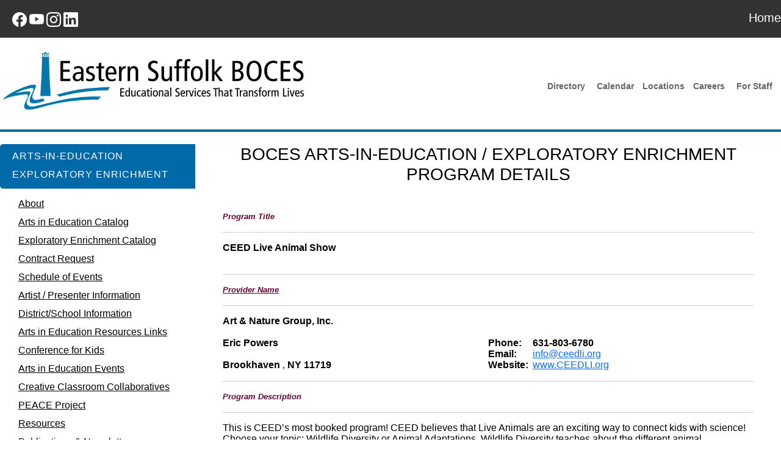

--- FILE ---
content_type: text/html; charset=utf-8
request_url: https://artsined.esboces.org/Programdetail.aspx?id=6543
body_size: 42444
content:

<!DOCTYPE html PUBLIC "-//W3C//DTD XHTML 1.0 Transitional//EN" "http://www.w3.org/TR/xhtml1/DTD/xhtml1-transitional.dtd">

<html xmlns="http://www.w3.org/1999/xhtml">
<head><title>
	BOCES - Arts in Education
</title><meta http-equiv="X-UA-Compatible" content="IE=EmulateIE7" /><link href="Styles/bootstrap.css" rel="stylesheet" type="text/css" /><link href="Styles/bootstrap-icons/font/bootstrap-icons.css" rel="stylesheet" type="text/css" /><link href="Styles/bootstrap.min.css" rel="stylesheet" type="text/css" /><link href="Styles/Site.css" rel="stylesheet" type="text/css" /><link rel="SHORTCUT ICON" href="Images/seal2.ico" />
     <title>BOCES - Arts in Education - Program</title>
    <link href="Styles/Site.css" rel="stylesheet" type="text/css" />
    <script src="Scripts/jquery-3.5.1.min.js" type="text/javascript"></script>
     <script type="text/javascript" language="javascript">
         function printPartOfPage() {

             var elementId = 'ContentPlaceHolder1_printContractRequest';
             var printContent = document.getElementById(elementId);
             var windowUrl = 'about:blank';
             var uniqueName = new Date();
             var windowName = 'Print' + uniqueName.getTime();
             var printWindow = window.open(windowUrl, windowName, 'left=50000,top=50000,width=0,height=0');

             printWindow.document.write(printContent.innerHTML);

             printWindow.document.close();
             printWindow.focus();
             printWindow.print();
             printWindow.close();
         }
</script>

    <script src="Scripts/jquery-3.5.1.min.js" type="Text/javascript"></script>
     <script src="Scripts/bootstrap.js" type="Text/javascript"></script>
     <script src="Scripts/bootstrap.min.js" type="Text/javascript"></script>
    <!--[if gte IE 9]>
  <style type="text/css">
    #sw-mystart-outer, ul.sw-channel-list li.sw-channel-item.active, ul.sw-channel-list li.sw-channel-item.hover, #header-gradient, #content-gradient, #footer-gradient {
       filter: none;
    }
  </style>
<![endif]-->

</head>
<body>
    <form method="post" action="./Programdetail.aspx?id=6543" id="form1">
<div class="aspNetHidden">
<input type="hidden" name="__EVENTTARGET" id="__EVENTTARGET" value="" />
<input type="hidden" name="__EVENTARGUMENT" id="__EVENTARGUMENT" value="" />
<input type="hidden" name="__VIEWSTATE" id="__VIEWSTATE" value="/[base64]/fd91t7oZNXfxv7GxOzDv2xhfZxbQ5YlmGxoBWmM=" />
</div>

<script type="text/javascript">
//<![CDATA[
var theForm = document.forms['form1'];
if (!theForm) {
    theForm = document.form1;
}
function __doPostBack(eventTarget, eventArgument) {
    if (!theForm.onsubmit || (theForm.onsubmit() != false)) {
        theForm.__EVENTTARGET.value = eventTarget;
        theForm.__EVENTARGUMENT.value = eventArgument;
        theForm.submit();
    }
}
//]]>
</script>


<script src="/WebResource.axd?d=8ds4w7JRDHsbLRdm7hYLtGXs0uo3M9CtkW9FUDVaVrtAS1XqJOHoalWX1KmnTwcrCRkTxc14Nu_yrxT_KC-j6EbKWt6LtHGV9br3o30axIg1&amp;t=638901392248157332" type="text/javascript"></script>


<script src="/ScriptResource.axd?d=TB3lRt2ycqw6l2QKn737styWJo__nh7sUE04yEoJU10i6CBNxvJT--OAoqtweZcwF0PLiRZVpDpmncSd5QFt-zM2F1736B8Rixh0xfpCM4xYg8SClieCNV6XnOvGx3HC0&amp;t=254cc609" type="text/javascript"></script>
<script src="/ScriptResource.axd?d=vW2Ar354CohHgrgjMcvyz71Z0LaI4Hs0wWJS6dmL9cJinFy4YKGJku1ODTGvTxydNJ6aQpJ7fbxKF5RlSW4lwWJeORXKy5rAat_nwgjjrYibBN5VU_pL6sVKmZx1D8b27hwHms8noLZGuT1uykHqNA2&amp;t=254cc609" type="text/javascript"></script>
<div class="aspNetHidden">

	<input type="hidden" name="__VIEWSTATEGENERATOR" id="__VIEWSTATEGENERATOR" value="FD866872" />
	<input type="hidden" name="__EVENTVALIDATION" id="__EVENTVALIDATION" value="/wEdAAJwHM3l6kPgXo2ttmdeR8+VFkguQ0X+CydzUqP62OaZHiN1vSZIotA4YqH5QVoFDMf6W04zL9gLroL9rEgrZmIJ" />
</div>
     <script type="text/javascript">
//<![CDATA[
Sys.WebForms.PageRequestManager._initialize('ctl00$scriptmangare', 'form1', [], [], [], 90, 'ctl00');
//]]>
</script>

    
     <div id="sw-mystart-outer">
        <div id="sw-mystart-inner" style="display:block;">
            <div id="sw-mystart-left">
                <div class="sw-mystart-button">
                    <a id="hlkFacebookIcon" class="d-inline-block bi bi-facebook" href="https://www.facebook.com/EasternSuffolkBOCES" target="_blank" style="margin-top:20px;padding-inline:20px;"></a>
                    <a id="hlkYouTubeIcon" class="d-inline-block bi bi-youtube" href="https://www.youtube.com/channel/UCGT6T5DocZLPUqs0kq_Eq3Q" target="_blank" style="margin-top:20px;padding-inline:20px;"></a>
                    <a id="hlkInstagramIcon" class="d-inline-block bi bi-instagram" href="https://www.instagram.com/esboces/" target="_blank" style="margin-top:20px;padding-inline:20px;"></a>
                    <a id="hlkLinkedInIcon" class="d-inline-block bi bi-linkedin" href="https://www.linkedin.com/company/eastern-suffolk-boces" target="_blank" style="margin-top:20px;padding-inline:20px;"></a>
                </div>
            </div>
            <div id="sw-mystart-right">
               <a  href="https://www.esboces.org/" class="d-inline-block" style="margin-top:20px;padding-inline:20px;font-size:20px;text-decoration:none;color:white;" target="_self" ><span style="margin-top:20px;padding-inline:20px;">Home</span></a>
            </div>
        </div>
     </div>
    <div>
    <div id="gb-page" class="sp">
        <div id="header-gradient"></div>
        <div id="gb-header-outer">
            <div id="gb-header">
			    <div id="gb-icons" class="ui-clear">
                    <a id="hlkForStaff" class="icon two ui-clear" href="https://www.esboces.org/about-us/for-staff" target="_blank"><span class="icon-text">For Staff</span></a>
                    <a id="hlkCareers" class="icon four" href="https://www.esboces.org/programs-services/hr/career-opportunities-home/recruiting" target="_blank"><span class="icon-text">Careers</span></a>
                    <a id="hlkLocations" class="icon four" href="https://www.esboces.org/about-us/locations" target="_blank"><span class="icon-text">Locations</span></a>
                    <a id="hlkCalendar" class="icon two" href="https://www.esboces.org/calendar" target="_blank"><span class="icon-text">Calendar</span></a>
                    <a id="hlkDirectory" class="icon two" href="https://www.esboces.org/staffdirectory" target="_blank"><span class="icon-text">Directory</span></a>
			    </div>
			    <div id="gb-logo">
				    <a href="https://www.esboces.org/esboces" title="Eastern Suffolk BOCES">
					    <img src="../Images/TitleLogoforWebsiteMAY2023.png"  alt="Eastern Suffolk BOCES" />
				    </a>		
			    </div>
		    </div>
        </div>
        <div id="content-gradient"></div>
        <div id="sp-content-outer">
            <div id="sp-content-inner">
                <div id="sp-content" class="ui-clear">
                     

<div class="sp column one noprint">
    <div class="column-inner">
        <div class="ui-widget app navigation pagenavigation">
            <div class="ui-widget-header">
                <h1>Arts-In-Education Exploratory Enrichment</h1>
            </div>
            <div class="ui-widget-detail">
                <ul class="page-navigation">
                    <li id="pagenavigation-309">
                        <div class="bullet" style="float:left;"></div>
                         <a href="home.aspx" class=""><span>About</span></a>
                    </li>
                    <li id="Li3" class=""><div class="bullet" style="float:left;"></div>
                        <a href="..\AIESearch.aspx"  target="_self"><span>Arts in Education Catalog</span></a>
                    </li>
                    <li id="Li4" class=""><div class="bullet" style="float:left;"></div>
                        <a href="..\EESearch.aspx"  target="_self"><span>Exploratory Enrichment Catalog</span></a>
                    </li>
                    <li id="Li2" class=""><div class="bullet" style="float:left;"></div>
                        <a href="..\ContractRequest.aspx"><span>Contract Request</span></a>
                    </li>
                    <li id="pagenavigation-300" class="" ><div class="bullet" style="float:left;"></div>
                        <a href="..\Calendar.aspx"><span>Schedule of Events</span></a>
                    </li>
                    <li id="Li1" class=""><div class="bullet" style="float:left;"></div>
                         <a id="ContentPlaceHolder1_LeftMenuColumnOne_hlkArtistPresenterInformation" href="https://www.esboces.org/programs-services/ess/arts-in-education-exploratory-enrichment/artist-presenter-information" target="_blank"><span>Artist / Presenter Information</span></a>
                    </li>
                    <li id="pagenavigation-310" class="" ><div class="bullet" style="float:left;"> </div>
                         <a id="ContentPlaceHolder1_LeftMenuColumnOne_hlkDistrictSchoolInformation" href="https://www.esboces.org/programs-services/ess/arts-in-education-exploratory-enrichment/school-information" target="_blank"><span>District/School Information</span></a>
                    </li>
                    <li id="pagenavigation-311" class="" ><div class="bullet" style="float:left;"> </div>
                        <a id="ContentPlaceHolder1_LeftMenuColumnOne_hlkArtsInEducationResourcesLinks" href="https://www.esboces.org/programs-services/ess/arts-in-education-exploratory-enrichment/arts-in-education-links" target="_blank"><span>Arts in Education Resources Links </span></a>
                    </li>
                     <li id="pagenavigation-312" class="" ><div class="bullet" style="float:left;"> </div>
                        <a id="ContentPlaceHolder1_LeftMenuColumnOne_hlkConferenceForKids" href="https://www.esboces.org/programs-services/ess/arts-in-education-exploratory-enrichment/conference-for-kids" target="_blank"><span>Conference for Kids</span></a>
                    </li>
                    <li id="Li7" class=""><div class="bullet" style="float:left;"></div>
                        <a id="ContentPlaceHolder1_LeftMenuColumnOne_hlkArtsInEducationEvents" href="https://www.esboces.org/programs-services/ess/arts-in-education-exploratory-enrichment/arts-in-education-events-under-construction" target="_blank"><span>Arts in Education Events</span></a>
                    </li>
                    <li id="Li8" class=""><div class="bullet" style="float:left;"></div>
                        <a id="ContentPlaceHolder1_LeftMenuColumnOne_hlkCreativeClassroomCollaboratives" href="https://creativec3.org/" target="_blank"><span>Creative Classroom Collaboratives</span></a>
                    </li>
                    <li id="Li9" class=""><div class="bullet" style="float:left;"></div>
                        <a id="ContentPlaceHolder1_LeftMenuColumnOne_hlkPEACEProject" href="https://www.esboces.org/programs-services/ess/arts-in-education-exploratory-enrichment/peace-project" target="_blank"><span>PEACE Project</span></a>
                    </li>
                     <li id="pagenavigation-303" class=""><div class="bullet" style="float:left;"></div>
                        <a id="ContentPlaceHolder1_LeftMenuColumnOne_hlkResources" href="https://www.esboces.org/programs-services/ess/arts-in-education-exploratory-enrichment/resources" target="_blank"><span>Resources</span></a>
                    </li>
                    <li id="pagenavigation-301" class=""><div class="bullet" style="float:left;"></div>
                        <a id="ContentPlaceHolder1_LeftMenuColumnOne_hlkPublicationsAndNewsletters" href="https://www.esboces.org/programs-services/ess/arts-in-education-exploratory-enrichment/spotlight" target="_blank"><span>Publications &amp; Newsletters</span></a>
                    </li>
                    <li id="pagenavigation-302" class=""><div class="bullet" style="float:left;"></div>
                        <a href="..\ContactUs.aspx"><span>Contact Us</span></a>
                    </li>
                    <li id="LiLogin" class=""><div class="bullet" style="float:left;"></div>
                        <a href="/AIE/Login.aspx"><span>District/Artist Account Information</span></a>
                    </li>
                </ul>
            </div>
        </div>
    </div>
</div>
    <div class="sp column two">
        <div class="column-inner">
            <h3 style="color:Black;text-align:center;">BOCES ARTS-IN-EDUCATION / EXPLORATORY ENRICHMENT <br /> PROGRAM DETAILS</h3>
            <br />
            <div id="ContentPlaceHolder1_printContractRequest">
                
            <BR />
            <table style="width: 100%">
                <tr>
                    <td class="sectiontext" colspan="4">Program Title
                    </td>
                </tr>
                <tr>
                    <td colspan="4">
                    <hr />
                    <table id="ContentPlaceHolder1_DataList1" cellspacing="0" style="font-weight:bold;border-collapse:collapse;">
	<tr>
		<td>
                    <span id="ContentPlaceHolder1_DataList1_title_0" class="regulartext" style="display:inline-block;width:100%;">CEED Live Animal Show</span>
                    </td>
	</tr>
</table>&nbsp;
                    <hr/>
                    <a class="sectiontext">Provider Name</a>
                    <hr /><table id="ContentPlaceHolder1_DataList2" cellspacing="0" style="font-weight:bold;border-collapse:collapse;">
	<tr>
		<td>
                            <span id="ContentPlaceHolder1_DataList2_vname_0" class="regulartext" style="display:inline-block;width:100%;">Art & Nature Group, Inc.</span>
                        </td>
	</tr>
</table></td>
                </tr>
                <tr>
                    <td colspan="4">
                        &nbsp;</td>
                </tr>
                <tr>
                    <td colspan="3" rowspan="4" valign="top">
                        <strong><table id="ContentPlaceHolder1_DataList3" cellspacing="0" style="font-weight:bold;border-collapse:collapse;">
	<tr>
		<td>
                                <span id="ContentPlaceHolder1_DataList3_vcontact_0" class="regulartext">Eric Powers</span>
                                <br />
                                
                                <br />
                                <span id="ContentPlaceHolder1_DataList3_VCity_0" class="regulartext">Brookhaven</span>
                                <a>,</a>
                                <span id="ContentPlaceHolder1_DataList3_VState_0" class="regulartext">NY</span>
                                <span id="ContentPlaceHolder1_DataList3_VZip_0" class="regulartext">11719</span>
                            </td>
	</tr>
</table></strong></td>
                    <td style="width: 50%" class="regulartext" valign="top" rowspan="4">
                        <strong>
                            <table style="width: 100%" cellpadding="0" cellspacing="0">
                                <tr>
                                    <td valign="top" style="width: 14%">
                         Phone:</td>
                                    <td valign="top">
                                    <table id="ContentPlaceHolder1_DataList4" cellspacing="0" style="font-weight:bold;border-collapse:collapse;">
	<tr>
		<td>
                                            <span id="ContentPlaceHolder1_DataList4_vphone_0" class="regulartext">631-803-6780</span>
                                        </td>
	</tr>
</table>
                                    </td>
                                </tr>
                                <tr>
                                    <td style="width: 14%" valign="bottom">
                                        Email:</td>
                                    <td>
                                        <table id="ContentPlaceHolder1_email" cellspacing="0" style="font-weight:normal;border-collapse:collapse;">
	<tr>
		<td>
                                                <a id="ContentPlaceHolder1_email_email_0" class="regularnobold" href="mailto:info@ceedli.org">info@ceedli.org</a>
                                            </td>
	</tr>
</table></td>
                                </tr>
                                <tr>
                                    <td style="width: 17%" valign="bottom">
                                        Website:</td>
                                    <td>
                                        <table id="ContentPlaceHolder1_website" cellspacing="0" style="font-weight:normal;border-collapse:collapse;">
	<tr>
		<td>
                                                <a id="ContentPlaceHolder1_website_vweb_0" class="regularnobold" href="http://www.CEEDLI.org" target="top">www.CEEDLI.org</a>
                                            </td>
	</tr>
</table></td>
                                </tr>
                            </table>
                        </strong>
                    </td>
                </tr>
                <tr>
                </tr>
                <tr>
                </tr>
                <tr>
                </tr>
                <tr>
                    <td colspan="4">
                    <hr />
                        <strong><em><span style="font-size: 10pt; color: #660033; font-family: Arial">Program Description</span></em></strong>
                    <hr />
        
                   <table id="ContentPlaceHolder1_ProgramDescription" cellspacing="0" style="font-weight:normal;border-collapse:collapse;">
	<tr>
		<td>
                            <span id="ContentPlaceHolder1_ProgramDescription_Description_0" class="regulartext" style="display:inline-block;width:100%;">This is CEED’s most booked program!  CEED believes that Live Animals are an exciting way to connect kids with science!  Choose your topic: Wildlife Diversity or Animal Adaptations. Wildlife Diversity teaches about the different animal classifications, such as birds, mammals, reptiles, etc. while Animal Adaptations will dive into exciting adaptations that help these animals survive in their environment. Each 1-hour presentation is carefully designed to get kids close to the animals, even learning how to safely touch them!  Other animal artifacts may be used as well, including nests, feathers, skulls, or furs.  We can usually cover 5-7 animals in an hour.
</span>
                        </td>
	</tr>
</table>
                    </td>
                </tr>
                <tr>
                    <td colspan="4">
                        &nbsp;<br />
                        <br />
                        <strong><em><span style="font-size: 10pt; color: #660033; font-family: Arial"></span>
                        </em></strong>
                    </td>
                </tr>
                <tr>
                    <td colspan="4" valign="top">
                        <table style="width: 100%">
                            <tr>
                                <td style="width: 50%">
                                    <span style="font-size: 10pt; color: #660033; font-family: Arial"><strong><em>Categories
                                        <hr width="90%" />
                                    </em></strong><span style="color: #000000; font-family: Times New Roman"><table id="ContentPlaceHolder1_Categories" cellspacing="0" style="font-weight:normal;border-collapse:collapse;">
	<tr>
		<td>
                                            <span id="ContentPlaceHolder1_Categories_Art_Form_0" class="regulartext">Science, Storytelling (TH) , </span>
                                        </td>
	</tr>
</table>&nbsp;</span></span>
                                    <br />
                                    <br />
                                    <br />
                             </td>
               
                                <td style="width: 50%; font-family: Times New Roman;" valign="top">
                                    <span style="font-size: 10pt; color: #660033; font-family: Arial"><strong><em>Additional
                                        Resources&nbsp;
                                        <hr width="100%" />
                                    </em></strong>
                                    <div>
	<table cellspacing="0" cellpadding="0" rules="all" border="0" class="regulartext" border="1" id="ContentPlaceHolder1_Evaluations" style="font-weight:normal;border-collapse:collapse;">
		<tr>
			<td>There are no evaluations available for this program.</td>
		</tr>
	</table>
</div>
                                    <br />
                                    <table id="ContentPlaceHolder1_Reccommendations" cellspacing="0" style="font-weight:normal;border-collapse:collapse;">
	<tr>
		<td>
                                            <a id="ContentPlaceHolder1_Reccommendations_Reccommendations_0" class="regularnobold" href="Recommendation.aspx?id=1708">Program Recommendations</a>
                                        </td>
	</tr>
</table>
                                    </span>
                                    </td>
                            </tr>
                            <tr>
                                <td style="width: 50%" valign="top">
                                    <strong><em><span style="font-size: 10pt; color: #660033; font-family: Arial">Grades</span></em></strong>
                                        <hr width="90%" />
                                        <table id="ContentPlaceHolder1_Grades" cellspacing="0" style="font-weight:normal;border-collapse:collapse;">
	<tr>
		<td>
                                                <span id="ContentPlaceHolder1_Grades_Grades_0" class="regulartext">PreK,K,3,4,5,6,7,8,9,10,11,12</span>
                                            </td>
	</tr>
</table>
                                        <br />
                                    <br />
                                    <br />
                                </td>
                                <td style="width: 50%; font-family: Times New Roman;" valign="top">
                                    <span style="font-size: 10pt; color: #660033; font-family: Arial"><strong><em>See Video
                                        &nbsp;
                                        <hr width="100%" />
                                    </em></strong>
                                    
                                    <table id="ContentPlaceHolder1_DataList5" cellspacing="0" style="font-weight:normal;border-collapse:collapse;">
	<tr>
		<td>
                                            <a id="ContentPlaceHolder1_DataList5_seeVideo_0" class="regularnobold" href="http://" target="_blank"></a>
                                        </td>
	</tr>
</table>
                                    </span>
                                    </td>
                            </tr>
                            <tr>
                                <td style="width: 50%" valign="top">
                                    <strong><em><span style="font-size: 10pt; color: #660033; font-family: Arial">Arts Standards</span></em></strong>
                                    <hr width="90%" />
                                    <table id="ContentPlaceHolder1_Standards" cellspacing="0" style="font-weight:normal;border-collapse:collapse;">
	<tr>
		<td>
                                            <span id="ContentPlaceHolder1_Standards_Arts_STD_0" class="regulartext">1,4</span>
                                        </td>
	</tr>
</table>
                                    <br />
                                    <br />
                                </td>
                                <td style="width: 50%" valign="top">
                                    <strong><em><span style="font-size: 10pt; color: #660033; font-family: Arial"></span></em></strong>
                                    </td>
                            </tr>
                            <tr>
                                <td style="width: 50%">
                                    <strong><em><span style="font-size: 10pt; color: #660033; font-family: Arial">Other
                                        Standards</span></em></strong>&nbsp;
                                    <hr width="90%" />
                                    <table id="ContentPlaceHolder1_OtherStandards" cellspacing="0" style="font-weight:normal;border-collapse:collapse;">
	<tr>
		<td>
                                            <span id="ContentPlaceHolder1_OtherStandards_Curr_STD_0" class="regulartext">MST</span>
                                        </td>
	</tr>
</table><br />
                                    <br />
                                </td>
                                <td style="width: 50%" valign="top">
                                    <strong><em><span style="font-size: 10pt; color: #660033; font-family: Arial"></span></em></strong>
                                    <br />
                                </td>
                            </tr>
		            <tr>
                                <td style="width: 50%">
                                    <strong><em><span style="font-size: 10pt; color: #660033; font-family: Arial">Curriculum
                                        Connections</span></em></strong>&nbsp;
                                    <hr width="90%" />
                                    <table id="ContentPlaceHolder1_Curr_Connection" cellspacing="0" style="font-weight:normal;border-collapse:collapse;">
	<tr>
		<td>
                                            <span id="ContentPlaceHolder1_Curr_Connection_Curr_Connection_0" class="regulartext">Biology , Environmental Studies ,  , </span>
                                        </td>
	</tr>
</table><br />
                                    <br />
                                </td>
                                <td style="width: 50%" valign="top">
                                    <strong><em><span style="font-size: 10pt; color: #660033; font-family: Arial"></span></em></strong>
                                    <br />
                                </td>
                            </tr>
                <tr>
                                <td style="width: 50%">
                                    <strong><em><span style="font-size: 10pt; color: #660033; font-family: Arial">Culturally 
                                        Responsive</span></em></strong>&nbsp;
                                    <hr width="90%" />
                                    <table id="ContentPlaceHolder1_DataList6" cellspacing="0" style="font-weight:normal;border-collapse:collapse;">
	<tr>
		<td>
                                            <span id="ContentPlaceHolder1_DataList6_Curr_Connection_0" class="regulartext">1,3</span>
                                        </td>
	</tr>
</table><br />
                                    <br />
                                </td>
                                <td style="width: 50%" valign="top">
                                    <strong><em><span style="font-size: 10pt; color: #660033; font-family: Arial"></span></em></strong>
                                    <br />
                                </td>
                            </tr>
                            <tr>
                                <td style="width: 50%">
                                    <strong><em><span style="font-size: 10pt; color: #660033; font-family: Arial">Cost</span></em></strong>&nbsp;
                                    <hr width="90%" />
                                    <table id="ContentPlaceHolder1_Cost" cellspacing="0" style="font-weight:normal;border-collapse:collapse;">
	<tr>
		<td>
                                            <a class="regulartext">Cost Single:</a>
                                            <span id="ContentPlaceHolder1_Cost_Curr_STD_0" class="regulartext">$460.00</span>
                                            <br />
                                            <a class="regulartext">Cost Multiple:</a>
                                            <span id="ContentPlaceHolder1_Cost_Cost_Multiple_0" class="regulartext">$250.00</span>
                                        </td>
	</tr>
</table><br />
                                    <br />
                                </td>
                                <td style="width: 50%" valign="top">
                                </td>
                            </tr>
                            <tr>
                                <td style="width: 50%">
                                    <strong><em><span style="font-size: 10pt; color: #660033; font-family: Arial">Duration</span></em></strong>
                                    <hr width="90%" />
                                    <table id="ContentPlaceHolder1_Duration" cellspacing="0" style="font-weight:normal;border-collapse:collapse;">
	<tr>
		<td>
                                            <span id="ContentPlaceHolder1_Duration_Length_of_Prog_0" class="regulartext">60 minutes</span>
                                        </td>
	</tr>
</table>
                                    <br />
                                </td>
                                <td style="width: 50%" valign="top">
                                </td>
                            </tr>
                        </table>
                    </td>
                </tr>
            </table>

            </div>
            <div style="text-align:center;">
                <br />
                <input type="submit" name="ctl00$ContentPlaceHolder1$btnReceiptPrint" value="    Print    " onclick="javascript:printPartOfPage();" id="ContentPlaceHolder1_btnReceiptPrint" class="SaveButton" />
            </div>   
        </div>
    </div>

                </div>
            </div>
             
<div id="gb-footer-outer">
		<div id="gb-footer" class="ui-clear">
			
			<div class="row" style="width:1280px;margin-top:50px" >
				<div class="col-3">
					<img src="../Images/ESB-Logo-White-NVS.png" alt="BOCES" width="150px" style="padding-left:10px" /> <br />
					<p style="color:white"> <strong>Arts-In-Education</strong><br />
Eastern Suffolk BOCES<br />
Bixhorn Technical Center<br />
350 Martha Avenue<br />
Bellport, NY 11713-1569<br /> <span style="text-decoration:underline"> 631-286-6989 </span> <br /> <br /></p>
				</div>
				<div class="col-5">
					<P style="font-size:24px;color:white;">Links & Resources</P><br />
					<div class="row">
						<div class="col-6">
							<p style="font:14px;vertical-align:central;"><a href="..\AIESearch.aspx" target="_self" style="color:white;">Arts in Education Catalog</a></p>
						</div>
						<div class="col-6">
							<p style="font:14px;vertical-align:central;"><a href="..\EESearch.aspx" target="_self" style="color:white;">Exploratory Enrichment Catalog</a></p>
						</div>
					</div>
					<div class="row">
						<div class="col-6">
							<p style="font:14px;vertical-align:central;"><a href="..\ContractRequest.aspx" target="_self" style="color:white;">Contract Request</a></p>
						</div>
						<div class="col-6">
								<p style="font:14px;vertical-align:central;"><a href="..\Calendar.aspx" target="_self" style="color:white;">Schedule of Events</a></p>
						</div>
					</div>
				
					<div class="row">
						<div class="col-6">
							<p style="font:14px;"><a id="footer1_hlkArtistPresenterInfo" href="https://www.esboces.org/programs-services/ess/arts-in-education-exploratory-enrichment/artist-presenter-information" target="_blank" style="color:white;">Artist / Presenter Information</a></p>
						</div>
						<div class="col-6">
							<p style="font:14px;"><a id="footer1_hlkDistrictSchoolInfo" href="https://www.esboces.org/programs-services/ess/arts-in-education-exploratory-enrichment/school-information" target="_blank" style="color:white;">District/School Information</a></p>
						</div>
					</div>
					<div class="row">
						<div class="col-6">
							<p style="font:14px;"><a id="footer1_hlkPublicationsAndNewsletters" href="https://www.esboces.org/programs-services/ess/arts-in-education-exploratory-enrichment/spotlight" target="_blank" style="color:white;">Publications & Newsletters</a></p>
						</div>
						<div class="col-6">
							<p style="font:14px;"><a id="footer1_hlkArtsInEducationEvents" href="https://www.esboces.org/programs-services/ess/arts-in-education-exploratory-enrichment/arts-in-education-events-under-construction" target="_blank" style="color:white;">Arts in Education Events</a></p>
						</div>
					</div>
					<div class="row">
							<div class="col-6">
								<p style="font:14px;"><a id="footer1_hlkArtsInEducationResourcesLinks" href="https://www.esboces.org/programs-services/ess/arts-in-education-exploratory-enrichment/arts-in-education-links" target="_blank" style="color:white;">Arts in Education Resources Links</a></p>
							</div>
							<div class="col-6">
								<p style="font:14px;"><a id="footer1_hlkResources" href="https://www.esboces.org/programs-services/ess/arts-in-education-exploratory-enrichment/resources" target="_blank" style="color:white;">Resources</a></p>
							</div>
					</div>
					<div class="row">
							<div class="col-12 text-center">
								<br />
								<p style="font-size:24px;"><a href="/AIE/Login.aspx" target="_self" style="color:white;">District / Artist Account Information</a></p>
							</div>
					</div>
					</div>
				<div class="col-4 text-center">
					<P class="text-center" style="font-size:24px;color:white;">Stay Connected</P>
					<a id="footer1_hlkFacebookFooter" class="d-inline-block bi bi-facebook" href="https://www.facebook.com/EasternSuffolkBOCES" target="_blank" style="color:white;font-size:24px;"></a>
					<a id="footer1_hlkYouTubeFooter" class="d-inline-block bi bi-youtube" href="https://www.youtube.com/channel/UCGT6T5DocZLPUqs0kq_Eq3Q" target="_blank" style="margin-top:20px;padding-inline:20px;color:white;font-size:24px;"></a>
					<a id="footer1_hlkInstagramFooter" class="d-inline-block bi bi-instagram" href="https://www.instagram.com/esboces/" target="_blank" style="margin-top:20px;padding-inline:20px;color:white;font-size:24px;"></a>
					<a id="footer1_hlkLinkedInFooter" class="d-inline-block bi bi-linkedin" href="https://www.linkedin.com/company/eastern-suffolk-boces" target="_blank" style="margin-top:20px;padding-inline:20px;color:white;font-size:24px;"></a>
				</div>
			</div>
		</div>
		
	</div>
<div id="footer-gradient"></div>


        </div>
    </div> 
       
    </div>
    <div id="sw-footer-outer">
<div id="sw-footer-inner">
<div id="sw-footer-left">
    <img src="Images/ESB-Logo-White-NVS.png" alt="BOCES" />
</div>
<div id="sw-footer-right">
<div id="sw-footer-links">
<ul>
    <li class="first-link"><a id="hlkClickToEmail" href="mailto:artsined@esboces.org" style="color:#007BFF;">Contact Us</a></li>
    <li><a id="hlkPrivacyPolicy" href="http://www.schoolwires.com/privacy" style="color:#007BFF;">Privacy Policy</a></li>
    <li><a id="hlkTermsOfUse" href="http://www.schoolwires.com/terms" style="color:#007BFF;">Terms Of Use</a></li>
</ul>
</div>
<div id="sw-footer-copyright" style="color:#007BFF">Copyright © 2002-2025 <a href="https://www.esboces.org" target="_blank" style="color:#007BFF;text-decoration:none;">ESBOCES</a></div>

</div>
</div>
</div>
        
    </form>
</body>
</html>


--- FILE ---
content_type: text/css
request_url: https://artsined.esboces.org/Styles/Site.css
body_size: 8922
content:
*
{
    margin:0;
    padding:0;
}
html 
{
    margin:0;
    padding:0;
}
body
{
    font-family: "Helvetica Neue", Helvetica, "Lucida Grande", Arial, sans-serif;
	color: #333333;
    font-size: 13px;
    line-height: 18px;
	padding-bottom:10px;
	min-width:1020px;
	

}

h1
{
    
    color:#ffffff;
    font-size:24px;
    font-weight:bold;
    padding-top:5px;
    line-height:30px;
    vertical-align:middle;
}

input[type='text'] , input[type='password'] , input[type='date'],select {
        border-radius: 3px;
        border: 1px solid rgb(204, 204, 204);
        transition: border 0.2s linear, box-shadow 0.2s linear;
        box-shadow: inset 0px 1px 1px rgba(0,0,0,0.075);
        background-color: rgb(255, 255, 255);
        -moz-box-shadow: inset 0 1px 1px rgba(0, 0, 0, 0.075);
        -webkit-box-shadow: inset 0 1px 1px rgba(0, 0, 0, 0.075);
        -webkit-border-radius: 3px;
        -moz-border-radius: 3px;
        -webkit-transition: border linear .2s, box-shadow linear .2s;
        -moz-transition: border linear .2s, box-shadow linear .2s;
        -o-transition: border linear .2s, box-shadow linear .2s;
}
input[type='text'] , input[type='password'] , input[type='date']{
    padding: 4px;
    height: 30px;
    color: rgb(85, 85, 85);
    line-height: 18px;
    font-size: 13px;
    margin-bottom: 9px;
    display: inline-block;
}
select 
{
    padding: 4px;
color: rgb(85, 85, 85);
line-height: 18px;
font-size: 13px;
margin-bottom: 9px;
display: inline-block;

}
input[type="radio"] , input[type="checkbox"] { margin-right: 5px; margin-left:5px;}

#sw-mystart-outer {
width: auto;
height: 61px;
font-family: Gill Sans, Arial, Tahoma, sans-serif;
background-image: none;
background: #00a3e1;
/*background: url([data-uri]…IgaGVpZ2h0PSIxIiBmaWxsPSJ1cmwoI2dyYWQtdWNnZy1nZW5lcmF0ZWQpIiAvPgo8L3N2Zz4=);
background: -moz-linear-gradient(top, #00a3e1 0%, #007aa5 67%);
background: -webkit-gradient(linear, left top, left bottom, color-stop(0%,#00a3e1), color-stop(67%,#007aa5));
background: -webkit-linear-gradient(top, #00a3e1 0%,#007aa5 67%);
background: -o-linear-gradient(top, #00a3e1 0%,#007aa5 67%);
background: -ms-linear-gradient(top, #00a3e1 0%,#007aa5 67%);
background: linear-gradient(to bottom, #00a3e1 0%,#007aa5 67%);
filter: progid:DXImageTransform.Microsoft.gradient( startColorstr='#00a3e1', endColorstr='#007aa5',GradientType=0 );*/
}

#sw-mystart-outer {
    position: relative;
    width: 100%;
    
    /*background: url(../../../../GlobalAssets/Images/sw-mystart-bg.png) repeat-x bottom;*/
    text-align: center;
    background-color: #323232;
    color: #FFF;
    font-family: Arial, Helvetica, sans-serif;
    z-index: 8000;
    margin: 0 auto;
    display:block;
}

#sw-mystart-inner {
width: auto;
/*max-width: 1020px*/;
height: 61px;
position: relative;
display:block;
margin: 0px auto auto 20px;

text-align: left;

}

#sw-mystart-left {
position: absolute;
left: 0px;
top: 0px;
width: auto;
height: 61px;
text-align: left;
display:block;
}
.sw-mystart-button {
position: relative;
width: auto;
height: 61px;
*/font-size: 11px;
font-weight: bold;
/*margin: 5px 3px 0px 3px;*/
cursor: pointer;
float: left;
display: block;
/*padding: 10px 10px 0px 10px;

padding-top: 7px;
margin-top: 17px;
padding-bottom: 22px;
margin-right: 0px;*/

}

.sw-mystart-button.home {
width: 120px;
height: 37px;
background-color: #FFF;
color: #007AA5;
padding: 13px 0px 0px 0px;
margin-top: 11px;
margin-right: 15px;
text-align: center;
font-weight: normal;
border-radius: 5px 5px 0px 0px;

display: none;
}

.sw-mystart-button a, .sw-mystart-button:hover a, .sw-mystart-button a:active, .sw-mystart-button a:visited, #sw-mystart-account, #sw-mystart-account:hover {
color: #FFF;
text-transform: uppercase;
font-weight: normal;
font-size: 24px;
}

.sw-mystart-button a, .sw-mystart-button a:active, .sw-mystart-button a:visited {
text-decoration: none;
display: block;
}

a {
cursor: pointer;
}

.sw-mystart-button.signin, .sw-mystart-button.manage {
border-right: 1px solid #FFF;
}   

.sw-mystart-dropdown.translate {
margin-left: 20px;
}
.sw-mystart-dropdown {
background-color: #63BDDA;
margin-top: 20px;
color: #0079A5;
}
.sw-mystart-dropdown {
width: 140px;
}
.sw-mystart-dropdown {
position: relative;
float: left;
cursor: pointer;
height: 15px;
margin: 5px 3px 0px 3px;
padding: 5px 30px 0px 8px;
-moz-border-radius: 3px;
-webkit-border-radius: 3px;
font-size: 11px;

padding: 10px 10px 0px 10px;
padding-top: 7px;
margin-top: 17px;

}
.sw-mystart-dropdown .selector {
text-transform: uppercase;
}

.sw-mystart-dropdown .sw-dropdown {
background-color: #63BDDA;
color: #0079A5;
}
.sw-mystart-dropdown .sw-dropdown {
position: absolute;
top: 0px;
left: 0px;
display: none;
background-color: #454545;
font-size: 11px;
color: #fff;
-moz-border-radius: 3px;
-webkit-border-radius: 3px;
-moz-box-shadow: 3px 3px 3px #333;
-webkit-box-shadow: 3px 3px 3px #333;
box-shadow: 3px 3px 3px #333;
z-index: 8001;
padding: 3px 0px;
}

.sw-dropdown-arrow {
position: absolute;
top: 1px;
right: 3px;
background: url(../../../../GlobalAssets/Images/sw-mystart-arrow.png) no-repeat 6px 7px;
border-left: 1px solid #333;
height: 18px;
width: 20px;
z-index: 8002;
}
.sw-dropdown-arrow {
height: 14px;
width: 17px;
top: 2px;
right: 1px;
background: none;
padding: 2px 0px 0px 6px;
color: #0079A5;
font-size: 11px;
border: 0px none;
}


#sw-mystart-right {
height: 61px;
position: absolute;
right: 0px;
top: 0px;
width: auto;
text-align: right;
display:block;
}

.facebook-icon, .twitter-icon {
color: #FFF;
text-decoration: none;
font-size: 34px;
display: block;
float: left;
padding: 20px 20px 10px 0px;

}

/* GroupBegin Custom Font */
@font-face {
	font-family: 'EasternSuffolk';
	src: url('http://esboces.org/cms/lib07/NY01914091/Centricity/Template/9/scripts/EasternSuffolk.eot');
}
@font-face {
	font-family: 'EasternSuffolk';
	src: url([data-uri]) format('truetype'),
		 url([data-uri]) format('woff');
	font-weight: normal;
	font-style: normal;
}
.icon-font {
	font-family: 'EasternSuffolk';
	-webkit-font-smoothing: antialiased;
	-moz-osx-font-smoothing: grayscale;
}

#sw-mystart-search {
	background: transparent url("http://esboces.org/cms/lib07/NY01914091/Centricity/Template/9/sprite.png") no-repeat scroll 0 0;
	width: 233px;
	height: 49px;
	margin-top: 11px;
	float:right;
}
#sw-search-input {
	width: 175px;
	color: #0079A5;
	padding-left: 30px;
	padding-top: 7px;
}
#sw-search-input:focus {
	outline: none;
}
#sw-search-button {
	background: transparent url("http://esboces.org/cms/lib07/NY01914091/Centricity/Template/9/sprite.png") no-repeat scroll -250px 0;
	width: 21px;
	height: 20px;
	border: 0px none;
	margin-top: 8px;
}

#gb-page {
	width: 100%;
	position: relative;
	overflow: hidden;
}

#header-gradient, #content-gradient, #footer-gradient {
	height: 1px;
	background: #636363; /* Old browsers */
	/* IE9 SVG, needs conditional override of 'filter' to 'none' */
	/*background: url([data-uri]);
	background: -moz-linear-gradient(left,  #8d99a6 0%, #ffffff 50%, #8d99a6 100%, #8d99a6 100%);*/ /* FF3.6+ */
	/*background: -webkit-gradient(linear, left top, right top, color-stop(0%,#8d99a6), color-stop(50%,#ffffff), color-stop(100%,#8d99a6), color-stop(100%,#8d99a6));*/ /* Chrome,Safari4+ */
	/*background: -webkit-linear-gradient(left,  #8d99a6 0%,#ffffff 50%,#8d99a6 100%,#8d99a6 100%);*/ /* Chrome10+,Safari5.1+ */
	/*background: -o-linear-gradient(left,  #8d99a6 0%,#ffffff 50%,#8d99a6 100%,#8d99a6 100%);*/ /* Opera 11.10+ */
	/*background: -ms-linear-gradient(left,  #8d99a6 0%,#ffffff 50%,#8d99a6 100%,#8d99a6 100%);*/ /* IE10+ */
	/*background: linear-gradient(to right,  #8d99a6 0%,#ffffff 50%,#8d99a6 100%,#8d99a6 100%);*/ /* W3C */
	/*filter: progid:DXImageTransform.Microsoft.gradient( startColorstr='#8d99a6', endColorstr='#8d99a6',GradientType=1 );*/ /* IE6-8 */
}
img 
{
    border:none;
}
#gb-header-outer {
	position: relative;
	background: transparent url("http://esboces.org/cms/lib07/NY01914091/Centricity/Template/9/header-outer-bg.png") repeat-x scroll left top;
}
#gb-header {
	max-width: 1280px;
	margin: 0px auto;
	height: 320px;
}
.sp #gb-header, .spn #gb-header {
	height: 150px;
	position: relative;
}
#gb-icons {
	width: 100%;
	height: 150px;
	color: #666666;
	padding: 20px 0px 0px 0px;
}
#gb-icons a {
	color: #666666;
}
#gb-icons .icon {
	float: right;
	margin-right: 14px;
}
#gb-icons .icon span {
	float: left;
}
#gb-icons .icon .icon-text {
	font-size: 14px;
	font-weight: bold;
	/*text-transform: uppercase;*/
}
#gb-icons .icon.one .icon-font {
	font-size: 28px;
}
#gb-icons .icon.one .icon-text {
	padding-top: 50px;
	padding-left: 5px;
}
#gb-icons .icon.two .icon-font {
	font-size: 23px;
}
#gb-icons .icon.two .icon-text {
	padding-top: 50px;
	padding-left: 5px;
}
#gb-icons .icon.three .icon-font {
	font-size: 24px;
}
#gb-icons .icon.three .icon-text {
	padding-top: 50px;
	padding-left: 5px;
}
#gb-icons .icon.four .icon-font {
	font-size: 27px;
	padding-top: 2px;
}
#gb-icons .icon.four .icon-text {
	/*width: 110px;*/
	padding-top: 50px;
}
#gb-logo {
	/*width: 40%;*/
	float: left;
}
#gb-logo img {
	width: 100%;
	/*max-width: 284px;
	max-height: 172px;*/
}
.sp #gb-logo, .spn #gb-logo {
	width: 40%;
	position: absolute;
	top: 20px;
	left: 0px;
}
#content-gradient
{
border-top: 4px solid #006E9A;
}

#sp-content-outer {
	position: relative;
	background: #FFF url("http://esboces.org/cms/lib07/NY01914091/Centricity/Template/9/hp-content-outer-bg.png") repeat-x scroll left bottom;
}

#sp-content-inner {
	position: relative;
	background: transparent url("http://esboces.org/cms/lib07/NY01914091/Centricity/Template/9/hp-conent-outer-shadow.png") repeat-x scroll left top;
}
#sp-content
{
    max-width: 1280px;
	margin: 0px auto;
	position: relative;
}
.ui-clear {
}
ui-clear:after {
content: ".";
visibility: hidden;
clear: both;
display: block;
height: 0px;
}

.sp.column.one {
	width: 25%;
	min-height: 600px;
	padding-top: 20px;
}
.sp.column.one:before {
	content: "";
	position: absolute;
	top: 0px;
	left: 13%;
	height: 100%;
	width: 100%;
	display: block;
	background: transparent url("http://esboces.org/cms/lib07/NY01914091/Centricity/Template/9/column-one-bg.png") repeat-y scroll left top;
	z-index: 0;
}
.column-inner
{
    padding:0px;
    
}
.column-inner .ui-widget.app {
padding: 0px;
}
div.ui-widget.app {
margin: 0px;

border: 0px solid #CCC;
}

.hp.column.one div.ui-widget.app div.ui-widget-header, .sp.column.one div.ui-widget.app div.ui-widget-header {
	background-color: #0069a7; 
	/*filter: progid:DXImageTransform.Microsoft.gradient(startColorstr=#708D99A6,endColorstr=#708D99A6);*/
	zoom: 1;
	border-radius: 5px 0px 0px 5px;
	/*behavior: url(http://esboces.org/cms/lib07/NY01914091/Centricity/Template/9/scripts/PIE.htc);*/
	min-height: 31px;
}
div.ui-widget.app .ui-widget-header {
/* display: none; */
padding: 0px;
border-bottom: 0px solid #CCC;
}
div.ui-widget.app div.ui-widget-header h1, div.ui-widget.app.navigation div.ui-widget-header h1 {
	font-size: 16px;
	font-weight: normal;
	text-transform: uppercase;
	letter-spacing: 1px;
	padding-left:20px;
}

.ui-widget-detail
{
    width: auto;
position: relative;
padding: 10px 15px;
}
.ui-widget-detail:after {
content: ".";
visibility: hidden;
clear: both;
display: block;
height: 0px;
}
div.ui-widget.app.navigation .ui-widget-detail > ul {
list-style: none;
margin: 0;
padding: 0;
border: 0;
outline: 0;
background: transparent;
}

ul, menu, dir {
display: block;
list-style-type: disc;
-webkit-margin-before: 1em;
-webkit-margin-after: 1em;
-webkit-margin-start: 0px;
-webkit-margin-end: 0px;
-webkit-padding-start: 40px;
}

div.ui-widget.app.navigation li {
padding: 6px 0 6px 0;
height: auto;
margin: 0px;
font-size:16px;
}
user agent stylesheetli {
display: list-item;
text-align: -webkit-match-parent;
}
div.ui-widget.app.navigation .ui-widget-detail > ul {
list-style: none;
margin: 0;
padding: 0;
border: 0;
outline: 0;
background: transparent;
}
div.ui-widget.app.navigation li div.bullet {
background: transparent url("http://esboces.org/cms/lib07/NY01914091/Centricity/Template/9/sprite.png") no-repeat scroll 2px -70px;
width: 15px;
height: 15px;

}
div.ui-widget.app.navigation li a {
color: #000;
font-weight:500;
}
div.ui-widget.app.navigation li a:hover {
	color: white;
	font-weight: 500;
}
div.ui-widget.app.navigation li:hover {
	background-color: #0069a7;
	color:white;
}


.sp.column.two {
	width: 75%;
	background: transparent url("http://esboces.org/cms/lib07/NY01914091/Centricity/Template/9/hp-column-two-bg.png") repeat-x scroll left top;
	min-height: 600px;
	padding-bottom: 20px;
}
.column {
float: left;
}

.sp.column.two .column-inner {
background: transparent url("http://esboces.org/cms/lib07/NY01914091/Centricity/Template/9/hp-column-two-app-divider.png") no-repeat scroll 35px bottom;
position: relative;
z-index: 1;
padding: 20px 45px 70px 45px;
min-height:600px;
}
div{
display: block;
overflow:hidden;
}
#gb-footer-outer {
	position: relative;
	/*background-color: rgba(0,122,165,.60);
	filter:progid:DXImageTransform.Microsoft.gradient(startColorstr=#60007AA5,endColorstr=#60007AA5); */
        zoom: 1;
}
#hp-content-outer #gb-footer-outer {
	position: absolute;
	bottom: 0px;
	left: 0px;
	width: 100%;
	/*background-color: #66AFC9;
	box-shadow: 0px -5px 20px #999;
	behavior: url(http://esboces.org/cms/lib07/NY01914091/Centricity/Template/9/scripts/PIE.htc);*/
}
.sp #gb-footer-outer, .spn #gb-footer-outer {
	/*background: rgba(0,122,165,.60) url("http://esboces.org/cms/lib07/NY01914091/Centricity/Template/9/sp-footer-bg.png") repeat-x scroll left bottom;*/
	background: #0069a7;
}
#gb-footer {
	max-width: 1280px;
	margin: 0px auto;
	height: 350px;
}
.gb.footer.one {
	width: 500px;
	float: left;
	padding: 50px 0px 0px 200px;
	position: relative;
	height: 350px;
}
.gb.footer.two {
	width: 500px;
	float: left;
	padding: 50px 0px 0px 700px;
	position: relative;
	height: 350px;
}

/*.gb.footer {
	width: 500px;
	
	padding: 50px 0px 0px 700px;
	position: relative;
	height: 350px;
}*/
#gb-footer h2 {
	color: #38606E;
	font-weight: normal;
	font-size: 14px;
}

.gb.footer p {
margin: 0px 0px 10px 20px;
padding: 0px;
color: #FFF;
font-size: 14px;
position: absolute;

left: 200px;
width: 500px;
}


#sw-footer-outer {
	/*background: transparent url("http://esboces.org/cms/lib07/NY01914091/Centricity/Template/9/sw-footer-outer-bg.png") repeat-x scroll left bottom;*/
	height: 55px;
	position: relative;
}
#sw-footer-inner {
	max-width: 1020px;
	margin:auto;
}
#sw-footer-left {
	display: none;
}
#sw-footer-right {
	width: 100%;
	margin-top:10px;
	color:White;
}
#sw-footer-logo {
	left: 0px;
	width: 121px;
}
#sw-footer-logo a {
	background: transparent url("http://esboces.org/cms/lib07/NY01914091/Centricity/Template/9/sprite.png") no-repeat scroll -379px 14px;
	width: 121px;
	height: 54px;
	display: block;
}
#sw-footer-logo a img {
	display: none;
}
#sw-footer-links {
	font-size: 11px;
	left: 130px;
	top: 24px;
	text-align: left;
	width: auto;
	float:left;
}
#sw-footer-copyright {
	text-align: left;
	padding-left: 10px;
	border-left: 1px solid #efefef;
	top: 24px;
	left: 580px;
	font-size: 11px;
	width: 300px;
	float:right;
}
#sw-footer-links ul {
padding: 0px;
margin: 0px;
}
#sw-footer-links ul li {
display: inline;
padding: 0px 0px 0px 10px;
}



/* General */

input[type='text'] , input[type='password'] , input[type='date'],select {
        border-radius: 3px;
        border: 1px solid rgb(204, 204, 204);
        transition: border 0.2s linear, box-shadow 0.2s linear;
        box-shadow: inset 0px 1px 1px rgba(0,0,0,0.075);
        background-color: rgb(255, 255, 255);
        -moz-box-shadow: inset 0 1px 1px rgba(0, 0, 0, 0.075);
        -webkit-box-shadow: inset 0 1px 1px rgba(0, 0, 0, 0.075);
        -webkit-border-radius: 3px;
        -moz-border-radius: 3px;
        -webkit-transition: border linear .2s, box-shadow linear .2s;
        -moz-transition: border linear .2s, box-shadow linear .2s;
        -o-transition: border linear .2s, box-shadow linear .2s;
}
/* Header start */
input[type='text'] , input[type='password'] , input[type='date']{
    padding: 4px;
    height: 30px;
    color: rgb(85, 85, 85);
    line-height: 18px;
    font-size: 13px;
    margin-bottom: 9px;
    display: inline-block;
}
select 
{
    padding: 4px;
color: rgb(85, 85, 85);
line-height: 18px;
font-size: 13px;
margin-bottom: 9px;
display: inline-block;

}
input[type="radio"] , input[type="checkbox"] { margin-right: 5px; margin-left:5px;}
.Caption10
{
    width:10%;
    
}
.Caption20
{
    width:20%;
    padding-left:10px;
}
.Caption25
{
    width:25%;
    padding-left:10px;
}
.Caption30
{
    width:20%;
    padding-left:10px;
}
.Caption35
{
    width:35%;
    padding-left:10px;
}
.Caption40
{
    width:30%;
    padding-left:10px;
}
.Caption50
{
    width:40%;
    padding-left:10px;
}
.Caption45
{
    width:40%;
    padding-left:10px;
}

.Caption10 div
{
    text-align:right;vertical-align:middle;height:28px;
    font-weight:normal;
}
.Caption20 div
{
    text-align:right;vertical-align:middle;height:28px;
    font-weight:normal;
}

.Caption30 div
{
    text-align:right;vertical-align:middle;height:28px;
    font-weight:normal;
}
.Caption35 div
{
    text-align:right;vertical-align:middle;height:28px;
    font-weight:normal;
}
.Caption40 div
{
    text-align:left;vertical-align:middle;height:28px;
    font-weight:normal;
}
.Caption45 div
{
    text-align:left;vertical-align:middle;height:35px;
    font-weight:normal;
}
.Caption50 div
{
    text-align:left;vertical-align:middle;height:28px;
    font-weight:normal;
}
.Data70
{
    width:70%;
    padding-left:10px;
    
}
.Data40
{
    width:40%;
    padding-left:10px;
    
}
.Data45
{
    width:45%;
    padding-left:10px;
    
}
.Data30
{
    width:30%;
    padding-left:10px;
    
}
.Data20
{
    width:20%;
    padding-left:10px;
    
}
.Data10
{
    width:10%;
    padding-left:10px;
    
}
.textbox70
{
    width:70%;
}
.textbox30
{
    width:30%;
}

.textbox90
{
    width:90%;
}

.ProgressBar{
    border-top: solid 1px #ccc;
    border-left: solid 1px #ccc;
    border-right: outset 1px #ccc;
    border-bottom: outset 1px #ccc;
    background-color: #d5d5d5;
    text-align: center;
    vertical-align: middle;
    padding-top: 30px;
    padding-bottom:30px;
    top: 230px;
    visibility:hidden;
    color:#05537D;
    font-size:18px;
} 
/* center <div> for IE*/
.ProgressBar{width:350px;margin:auto;}/* position div for browsers that have a clue*/
.ProgressBar,[nul]{left:50%;margin:0;margin-left:-125px;position:fixed;}

.SaveButton
{
    padding:10px;
    width:130px;
    text-align:center;
    vertical-align:middle;
    color:#EEEEEE;
    background: #014464;
	background: -moz-linear-gradient(top, #0272a7, #013953);
	background: -webkit-gradient(linear, 0% 0%, 0% 100%, from(#0272a7), to(#013953));
  
    -moz-box-shadow: 4px 4px 4px #DDD;
-webkit-box-shadow: 4px 4px 4px #DDD;
 -ms-box-shadow: 4px 4px 4px #DDD;
 -o-box-shadow: 4px 4px 4px #DDD;
 box-shadow: 4px 4px 4px #DDD; 
 
}


/* Secrue site Left Menu */
.Leftpanel
{
 margin:10px auto 0px auto; 
 float:left;
 width:230px;
 padding: 0px 5px 0px 0px;
 
 
}
.Leftpanel .ContentHeader
{
    -ms-border-top-left-radius:10px;
    -moz-border-top-left-radius:10px;
    -webkit-border-top-left-radius:10px;
    -o-border-top-left-radius:10px;
     border-top-left-radius:10px;
    
    
    -ms-border-top-right-radius:10px;
    -moz-border-top-right-radius:10px;
    -webkit-border-top-right-radius:10px;
    -o-border-top-right-radius:10px;
     border-top-right-radius:10px;
    
    background-color:#07548a;
    color:#ffffff;
    padding-left:20px;
    line-height:25px;
    
}
.Leftpanel .Content
{
    background-color:#ffffff;
    padding:10px;
    
}
.Leftpanel .Content .UserInfolink
{
    padding-top:5px;
    padding-bottom:5px;
    background:#f2f2f2;
    border-bottom:1px;
    border-bottom-color:#B6B6B6;
    border-bottom-style:solid;
    
    -ms-border-radius: 5px;
    -moz-border-radius: 5px;
    -webkit-border-radius: 5px;
    -o-border-radius:5px;
    border-radius:5px;
}

.Leftpanel .Content .UserInfolink:hover
{
    background-color:#ababab;
}
.Leftpanel .Content .UserInfolink a
{
    Padding:10px;
    text-decoration:none;
    line-height:22px;
    width:150px;
    vertical-align:middle;
    color:Blue;
}


/* gridview */
#progressBackgroundFilter 
{
	position:absolute;
	top:0px;
	bottom:0px;
	left:0px;
	right:0px;
	overflow:hidden;
	padding:0px;
	margin:0px;
	background-color:Transparent;
	z-index:1000;
	
}
#processMessage
{
	position:absolute;
	top:30%;
	left:43%;
	padding:10px;
	width:14%;
	z-index:1001;
	background-color:#fff;
	border-color:Black;
	border-style:solid;
	border-width:thin;
	
	
}

.LableFont {
	font : 12pt Tahoma, Arial, Helvetica, sans-serif;
	color:Black ;
	padding-bottom : 0px;
	margin-bottom : 0;
}
	
	.AlterRowStyle
{
     background-color:#EDE7B2;
     color:Black;
    
}
.RowStyle
{
    background-color :White ;
}
.HeaderStyle
{
    background-color :#0078a9;
}
.TableClass1
{
    /*
	background-color:White;
	color: #666;
	font-size: 11px;
	font-weight: normal;
	*/
	/*padding: 6px 5px 5px 5px;*/
	
	
}

.ClientLedger_Header{
	font : bold 9pt Tahoma, Arial, Helvetica, sans-serif;
	color : #000000;
}
.ClientLedger_DetailHeader{
	font : bold 9pt Tahoma, Arial, Helvetica, sans-serif;	
	color : #000000;
}
.ClientLedger_Amount
{
	text-align:right;
	
}



.ClientLedger_DetailAmount
{
	text-align:right;
	font-weight:normal;
}
.ClientLedger_DetailText
{
	text-align:left;
	font-weight:normal;
}
.tableRow
{
	 border-bottom-style:solid;
	 border-bottom-color:Black;
	 border-bottom-width:1;
}
.tableRow_line
{
	 border-bottom-style:solid;
	 border-bottom-color:Black;
	 border-bottom-width:.1em;
	  
}

.VendorLedger_GrandTotal
{
	text-align:right;
	background-color:Gray;
	color:White;
	
}

.titletext {
COLOR: black;
font-family: Arial;
font-weight: bold;
font-size: 11pt;
}

.regulartext {
COLOR: black;
font-family: Arial;
font-size: 12pt;
}

.updated {
COLOR: #0000FF;
font-family: Arial;
font-size: 7pt;
font-style: italic;
font-weight: bold;
}

.notupdated {
COLOR: #FF0000;
font-family: Arial;
font-size: 7pt;
font-style:italic;
font-weight:bold;
}
.sectiontext {
COLOR: #660033;
font-family: Arial;
font-size: 10pt;
font-style: italic;
font-weight: bold;
}

.ajax__calendar_header div
{
    overflow:visible !important;
}